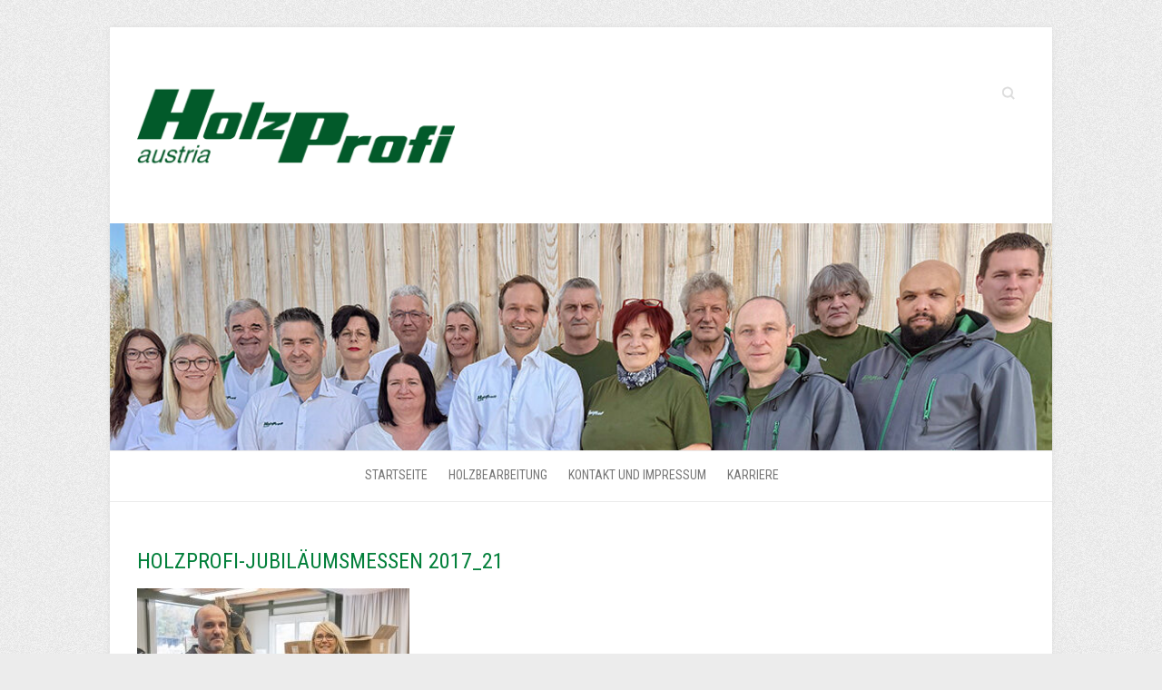

--- FILE ---
content_type: text/html; charset=UTF-8
request_url: https://blog.holzbearbeitung.at/2017/11/14/herzlichen-dank-an-die-zahlreichen-besucher-auf-unseren-jubilaeumshausmessen/holzprofi-jubilaeumsmessen-2017_21/
body_size: 7790
content:

<!DOCTYPE html>
<html lang="de">
<head>

		<meta charset="UTF-8" />
	<meta name="viewport" content="width=device-width, initial-scale=1, maximum-scale=1">
	<link rel="profile" href="http://gmpg.org/xfn/11" />
	<link rel="pingback" href="https://blog.holzbearbeitung.at/xmlrpc.php" />	
<link rel="shortcut icon" href="https://blog.holzbearbeitung.at/wp-content/uploads/2016/08/favicon.ico" type="image/x-icon" /><meta name='robots' content='index, follow, max-image-preview:large, max-snippet:-1, max-video-preview:-1' />

	<!-- This site is optimized with the Yoast SEO plugin v20.0 - https://yoast.com/wordpress/plugins/seo/ -->
	<title>Holzprofi-Jubiläumsmessen 2017_21 &ndash; Holzprofi Austria</title>
	<link rel="canonical" href="https://blog.holzbearbeitung.at/2017/11/14/herzlichen-dank-an-die-zahlreichen-besucher-auf-unseren-jubilaeumshausmessen/holzprofi-jubilaeumsmessen-2017_21/" />
	<meta property="og:locale" content="de_DE" />
	<meta property="og:type" content="article" />
	<meta property="og:title" content="Holzprofi-Jubiläumsmessen 2017_21 &ndash; Holzprofi Austria" />
	<meta property="og:url" content="https://blog.holzbearbeitung.at/2017/11/14/herzlichen-dank-an-die-zahlreichen-besucher-auf-unseren-jubilaeumshausmessen/holzprofi-jubilaeumsmessen-2017_21/" />
	<meta property="og:site_name" content="Holzprofi Austria" />
	<meta property="article:publisher" content="https://www.facebook.com/HolzprofiPichlmann" />
	<meta property="og:image" content="https://blog.holzbearbeitung.at/2017/11/14/herzlichen-dank-an-die-zahlreichen-besucher-auf-unseren-jubilaeumshausmessen/holzprofi-jubilaeumsmessen-2017_21" />
	<meta property="og:image:width" content="1000" />
	<meta property="og:image:height" content="667" />
	<meta property="og:image:type" content="image/jpeg" />
	<meta name="twitter:card" content="summary_large_image" />
	<script type="application/ld+json" class="yoast-schema-graph">{"@context":"https://schema.org","@graph":[{"@type":"WebPage","@id":"https://blog.holzbearbeitung.at/2017/11/14/herzlichen-dank-an-die-zahlreichen-besucher-auf-unseren-jubilaeumshausmessen/holzprofi-jubilaeumsmessen-2017_21/","url":"https://blog.holzbearbeitung.at/2017/11/14/herzlichen-dank-an-die-zahlreichen-besucher-auf-unseren-jubilaeumshausmessen/holzprofi-jubilaeumsmessen-2017_21/","name":"Holzprofi-Jubiläumsmessen 2017_21 &ndash; Holzprofi Austria","isPartOf":{"@id":"https://blog.holzbearbeitung.at/#website"},"primaryImageOfPage":{"@id":"https://blog.holzbearbeitung.at/2017/11/14/herzlichen-dank-an-die-zahlreichen-besucher-auf-unseren-jubilaeumshausmessen/holzprofi-jubilaeumsmessen-2017_21/#primaryimage"},"image":{"@id":"https://blog.holzbearbeitung.at/2017/11/14/herzlichen-dank-an-die-zahlreichen-besucher-auf-unseren-jubilaeumshausmessen/holzprofi-jubilaeumsmessen-2017_21/#primaryimage"},"thumbnailUrl":"https://blog.holzbearbeitung.at/wp-content/uploads/2017/11/Holzprofi-Jubiläumsmessen-2017_21.jpg","datePublished":"2017-11-13T12:53:57+00:00","dateModified":"2017-11-13T12:53:57+00:00","breadcrumb":{"@id":"https://blog.holzbearbeitung.at/2017/11/14/herzlichen-dank-an-die-zahlreichen-besucher-auf-unseren-jubilaeumshausmessen/holzprofi-jubilaeumsmessen-2017_21/#breadcrumb"},"inLanguage":"de","potentialAction":[{"@type":"ReadAction","target":["https://blog.holzbearbeitung.at/2017/11/14/herzlichen-dank-an-die-zahlreichen-besucher-auf-unseren-jubilaeumshausmessen/holzprofi-jubilaeumsmessen-2017_21/"]}]},{"@type":"ImageObject","inLanguage":"de","@id":"https://blog.holzbearbeitung.at/2017/11/14/herzlichen-dank-an-die-zahlreichen-besucher-auf-unseren-jubilaeumshausmessen/holzprofi-jubilaeumsmessen-2017_21/#primaryimage","url":"https://blog.holzbearbeitung.at/wp-content/uploads/2017/11/Holzprofi-Jubiläumsmessen-2017_21.jpg","contentUrl":"https://blog.holzbearbeitung.at/wp-content/uploads/2017/11/Holzprofi-Jubiläumsmessen-2017_21.jpg","width":1000,"height":667},{"@type":"BreadcrumbList","@id":"https://blog.holzbearbeitung.at/2017/11/14/herzlichen-dank-an-die-zahlreichen-besucher-auf-unseren-jubilaeumshausmessen/holzprofi-jubilaeumsmessen-2017_21/#breadcrumb","itemListElement":[{"@type":"ListItem","position":1,"name":"Startseite","item":"https://blog.holzbearbeitung.at/"},{"@type":"ListItem","position":2,"name":"Herzlichen Dank an die zahlreichen Besucher auf unseren Jubiläumshausmessen!","item":"https://blog.holzbearbeitung.at/2017/11/14/herzlichen-dank-an-die-zahlreichen-besucher-auf-unseren-jubilaeumshausmessen/"},{"@type":"ListItem","position":3,"name":"Holzprofi-Jubiläumsmessen 2017_21"}]},{"@type":"WebSite","@id":"https://blog.holzbearbeitung.at/#website","url":"https://blog.holzbearbeitung.at/","name":"Holzprofi Austria","description":"Ihr Profi für Holz- und Metallbearbeitung","potentialAction":[{"@type":"SearchAction","target":{"@type":"EntryPoint","urlTemplate":"https://blog.holzbearbeitung.at/?s={search_term_string}"},"query-input":"required name=search_term_string"}],"inLanguage":"de"}]}</script>
	<!-- / Yoast SEO plugin. -->


<link rel='dns-prefetch' href='//fonts.googleapis.com' />
<link rel="alternate" type="application/rss+xml" title="Holzprofi Austria &raquo; Feed" href="https://blog.holzbearbeitung.at/feed/" />
<link rel="alternate" type="application/rss+xml" title="Holzprofi Austria &raquo; Kommentar-Feed" href="https://blog.holzbearbeitung.at/comments/feed/" />
<link rel="alternate" type="application/rss+xml" title="Holzprofi Austria &raquo; Holzprofi-Jubiläumsmessen 2017_21-Kommentar-Feed" href="https://blog.holzbearbeitung.at/2017/11/14/herzlichen-dank-an-die-zahlreichen-besucher-auf-unseren-jubilaeumshausmessen/holzprofi-jubilaeumsmessen-2017_21/feed/" />
<script type="text/javascript">
window._wpemojiSettings = {"baseUrl":"https:\/\/s.w.org\/images\/core\/emoji\/14.0.0\/72x72\/","ext":".png","svgUrl":"https:\/\/s.w.org\/images\/core\/emoji\/14.0.0\/svg\/","svgExt":".svg","source":{"concatemoji":"https:\/\/blog.holzbearbeitung.at\/wp-includes\/js\/wp-emoji-release.min.js?ver=6.1.9"}};
/*! This file is auto-generated */
!function(e,a,t){var n,r,o,i=a.createElement("canvas"),p=i.getContext&&i.getContext("2d");function s(e,t){var a=String.fromCharCode,e=(p.clearRect(0,0,i.width,i.height),p.fillText(a.apply(this,e),0,0),i.toDataURL());return p.clearRect(0,0,i.width,i.height),p.fillText(a.apply(this,t),0,0),e===i.toDataURL()}function c(e){var t=a.createElement("script");t.src=e,t.defer=t.type="text/javascript",a.getElementsByTagName("head")[0].appendChild(t)}for(o=Array("flag","emoji"),t.supports={everything:!0,everythingExceptFlag:!0},r=0;r<o.length;r++)t.supports[o[r]]=function(e){if(p&&p.fillText)switch(p.textBaseline="top",p.font="600 32px Arial",e){case"flag":return s([127987,65039,8205,9895,65039],[127987,65039,8203,9895,65039])?!1:!s([55356,56826,55356,56819],[55356,56826,8203,55356,56819])&&!s([55356,57332,56128,56423,56128,56418,56128,56421,56128,56430,56128,56423,56128,56447],[55356,57332,8203,56128,56423,8203,56128,56418,8203,56128,56421,8203,56128,56430,8203,56128,56423,8203,56128,56447]);case"emoji":return!s([129777,127995,8205,129778,127999],[129777,127995,8203,129778,127999])}return!1}(o[r]),t.supports.everything=t.supports.everything&&t.supports[o[r]],"flag"!==o[r]&&(t.supports.everythingExceptFlag=t.supports.everythingExceptFlag&&t.supports[o[r]]);t.supports.everythingExceptFlag=t.supports.everythingExceptFlag&&!t.supports.flag,t.DOMReady=!1,t.readyCallback=function(){t.DOMReady=!0},t.supports.everything||(n=function(){t.readyCallback()},a.addEventListener?(a.addEventListener("DOMContentLoaded",n,!1),e.addEventListener("load",n,!1)):(e.attachEvent("onload",n),a.attachEvent("onreadystatechange",function(){"complete"===a.readyState&&t.readyCallback()})),(e=t.source||{}).concatemoji?c(e.concatemoji):e.wpemoji&&e.twemoji&&(c(e.twemoji),c(e.wpemoji)))}(window,document,window._wpemojiSettings);
</script>
<style type="text/css">
img.wp-smiley,
img.emoji {
	display: inline !important;
	border: none !important;
	box-shadow: none !important;
	height: 1em !important;
	width: 1em !important;
	margin: 0 0.07em !important;
	vertical-align: -0.1em !important;
	background: none !important;
	padding: 0 !important;
}
</style>
	<link rel='stylesheet' id='wp-block-library-css' href='https://blog.holzbearbeitung.at/wp-includes/css/dist/block-library/style.min.css?ver=6.1.9' type='text/css' media='all' />
<link rel='stylesheet' id='classic-theme-styles-css' href='https://blog.holzbearbeitung.at/wp-includes/css/classic-themes.min.css?ver=1' type='text/css' media='all' />
<style id='global-styles-inline-css' type='text/css'>
body{--wp--preset--color--black: #000000;--wp--preset--color--cyan-bluish-gray: #abb8c3;--wp--preset--color--white: #ffffff;--wp--preset--color--pale-pink: #f78da7;--wp--preset--color--vivid-red: #cf2e2e;--wp--preset--color--luminous-vivid-orange: #ff6900;--wp--preset--color--luminous-vivid-amber: #fcb900;--wp--preset--color--light-green-cyan: #7bdcb5;--wp--preset--color--vivid-green-cyan: #00d084;--wp--preset--color--pale-cyan-blue: #8ed1fc;--wp--preset--color--vivid-cyan-blue: #0693e3;--wp--preset--color--vivid-purple: #9b51e0;--wp--preset--gradient--vivid-cyan-blue-to-vivid-purple: linear-gradient(135deg,rgba(6,147,227,1) 0%,rgb(155,81,224) 100%);--wp--preset--gradient--light-green-cyan-to-vivid-green-cyan: linear-gradient(135deg,rgb(122,220,180) 0%,rgb(0,208,130) 100%);--wp--preset--gradient--luminous-vivid-amber-to-luminous-vivid-orange: linear-gradient(135deg,rgba(252,185,0,1) 0%,rgba(255,105,0,1) 100%);--wp--preset--gradient--luminous-vivid-orange-to-vivid-red: linear-gradient(135deg,rgba(255,105,0,1) 0%,rgb(207,46,46) 100%);--wp--preset--gradient--very-light-gray-to-cyan-bluish-gray: linear-gradient(135deg,rgb(238,238,238) 0%,rgb(169,184,195) 100%);--wp--preset--gradient--cool-to-warm-spectrum: linear-gradient(135deg,rgb(74,234,220) 0%,rgb(151,120,209) 20%,rgb(207,42,186) 40%,rgb(238,44,130) 60%,rgb(251,105,98) 80%,rgb(254,248,76) 100%);--wp--preset--gradient--blush-light-purple: linear-gradient(135deg,rgb(255,206,236) 0%,rgb(152,150,240) 100%);--wp--preset--gradient--blush-bordeaux: linear-gradient(135deg,rgb(254,205,165) 0%,rgb(254,45,45) 50%,rgb(107,0,62) 100%);--wp--preset--gradient--luminous-dusk: linear-gradient(135deg,rgb(255,203,112) 0%,rgb(199,81,192) 50%,rgb(65,88,208) 100%);--wp--preset--gradient--pale-ocean: linear-gradient(135deg,rgb(255,245,203) 0%,rgb(182,227,212) 50%,rgb(51,167,181) 100%);--wp--preset--gradient--electric-grass: linear-gradient(135deg,rgb(202,248,128) 0%,rgb(113,206,126) 100%);--wp--preset--gradient--midnight: linear-gradient(135deg,rgb(2,3,129) 0%,rgb(40,116,252) 100%);--wp--preset--duotone--dark-grayscale: url('#wp-duotone-dark-grayscale');--wp--preset--duotone--grayscale: url('#wp-duotone-grayscale');--wp--preset--duotone--purple-yellow: url('#wp-duotone-purple-yellow');--wp--preset--duotone--blue-red: url('#wp-duotone-blue-red');--wp--preset--duotone--midnight: url('#wp-duotone-midnight');--wp--preset--duotone--magenta-yellow: url('#wp-duotone-magenta-yellow');--wp--preset--duotone--purple-green: url('#wp-duotone-purple-green');--wp--preset--duotone--blue-orange: url('#wp-duotone-blue-orange');--wp--preset--font-size--small: 13px;--wp--preset--font-size--medium: 20px;--wp--preset--font-size--large: 36px;--wp--preset--font-size--x-large: 42px;}.has-black-color{color: var(--wp--preset--color--black) !important;}.has-cyan-bluish-gray-color{color: var(--wp--preset--color--cyan-bluish-gray) !important;}.has-white-color{color: var(--wp--preset--color--white) !important;}.has-pale-pink-color{color: var(--wp--preset--color--pale-pink) !important;}.has-vivid-red-color{color: var(--wp--preset--color--vivid-red) !important;}.has-luminous-vivid-orange-color{color: var(--wp--preset--color--luminous-vivid-orange) !important;}.has-luminous-vivid-amber-color{color: var(--wp--preset--color--luminous-vivid-amber) !important;}.has-light-green-cyan-color{color: var(--wp--preset--color--light-green-cyan) !important;}.has-vivid-green-cyan-color{color: var(--wp--preset--color--vivid-green-cyan) !important;}.has-pale-cyan-blue-color{color: var(--wp--preset--color--pale-cyan-blue) !important;}.has-vivid-cyan-blue-color{color: var(--wp--preset--color--vivid-cyan-blue) !important;}.has-vivid-purple-color{color: var(--wp--preset--color--vivid-purple) !important;}.has-black-background-color{background-color: var(--wp--preset--color--black) !important;}.has-cyan-bluish-gray-background-color{background-color: var(--wp--preset--color--cyan-bluish-gray) !important;}.has-white-background-color{background-color: var(--wp--preset--color--white) !important;}.has-pale-pink-background-color{background-color: var(--wp--preset--color--pale-pink) !important;}.has-vivid-red-background-color{background-color: var(--wp--preset--color--vivid-red) !important;}.has-luminous-vivid-orange-background-color{background-color: var(--wp--preset--color--luminous-vivid-orange) !important;}.has-luminous-vivid-amber-background-color{background-color: var(--wp--preset--color--luminous-vivid-amber) !important;}.has-light-green-cyan-background-color{background-color: var(--wp--preset--color--light-green-cyan) !important;}.has-vivid-green-cyan-background-color{background-color: var(--wp--preset--color--vivid-green-cyan) !important;}.has-pale-cyan-blue-background-color{background-color: var(--wp--preset--color--pale-cyan-blue) !important;}.has-vivid-cyan-blue-background-color{background-color: var(--wp--preset--color--vivid-cyan-blue) !important;}.has-vivid-purple-background-color{background-color: var(--wp--preset--color--vivid-purple) !important;}.has-black-border-color{border-color: var(--wp--preset--color--black) !important;}.has-cyan-bluish-gray-border-color{border-color: var(--wp--preset--color--cyan-bluish-gray) !important;}.has-white-border-color{border-color: var(--wp--preset--color--white) !important;}.has-pale-pink-border-color{border-color: var(--wp--preset--color--pale-pink) !important;}.has-vivid-red-border-color{border-color: var(--wp--preset--color--vivid-red) !important;}.has-luminous-vivid-orange-border-color{border-color: var(--wp--preset--color--luminous-vivid-orange) !important;}.has-luminous-vivid-amber-border-color{border-color: var(--wp--preset--color--luminous-vivid-amber) !important;}.has-light-green-cyan-border-color{border-color: var(--wp--preset--color--light-green-cyan) !important;}.has-vivid-green-cyan-border-color{border-color: var(--wp--preset--color--vivid-green-cyan) !important;}.has-pale-cyan-blue-border-color{border-color: var(--wp--preset--color--pale-cyan-blue) !important;}.has-vivid-cyan-blue-border-color{border-color: var(--wp--preset--color--vivid-cyan-blue) !important;}.has-vivid-purple-border-color{border-color: var(--wp--preset--color--vivid-purple) !important;}.has-vivid-cyan-blue-to-vivid-purple-gradient-background{background: var(--wp--preset--gradient--vivid-cyan-blue-to-vivid-purple) !important;}.has-light-green-cyan-to-vivid-green-cyan-gradient-background{background: var(--wp--preset--gradient--light-green-cyan-to-vivid-green-cyan) !important;}.has-luminous-vivid-amber-to-luminous-vivid-orange-gradient-background{background: var(--wp--preset--gradient--luminous-vivid-amber-to-luminous-vivid-orange) !important;}.has-luminous-vivid-orange-to-vivid-red-gradient-background{background: var(--wp--preset--gradient--luminous-vivid-orange-to-vivid-red) !important;}.has-very-light-gray-to-cyan-bluish-gray-gradient-background{background: var(--wp--preset--gradient--very-light-gray-to-cyan-bluish-gray) !important;}.has-cool-to-warm-spectrum-gradient-background{background: var(--wp--preset--gradient--cool-to-warm-spectrum) !important;}.has-blush-light-purple-gradient-background{background: var(--wp--preset--gradient--blush-light-purple) !important;}.has-blush-bordeaux-gradient-background{background: var(--wp--preset--gradient--blush-bordeaux) !important;}.has-luminous-dusk-gradient-background{background: var(--wp--preset--gradient--luminous-dusk) !important;}.has-pale-ocean-gradient-background{background: var(--wp--preset--gradient--pale-ocean) !important;}.has-electric-grass-gradient-background{background: var(--wp--preset--gradient--electric-grass) !important;}.has-midnight-gradient-background{background: var(--wp--preset--gradient--midnight) !important;}.has-small-font-size{font-size: var(--wp--preset--font-size--small) !important;}.has-medium-font-size{font-size: var(--wp--preset--font-size--medium) !important;}.has-large-font-size{font-size: var(--wp--preset--font-size--large) !important;}.has-x-large-font-size{font-size: var(--wp--preset--font-size--x-large) !important;}
.wp-block-navigation a:where(:not(.wp-element-button)){color: inherit;}
:where(.wp-block-columns.is-layout-flex){gap: 2em;}
.wp-block-pullquote{font-size: 1.5em;line-height: 1.6;}
</style>
<link rel='stylesheet' id='mpcx-lightbox-css' href='https://blog.holzbearbeitung.at/wp-content/plugins/mpcx-lightbox/public/css/lightbox.min.css?ver=1.2.5' type='text/css' media='all' />
<link rel='stylesheet' id='wp-job-manager-job-listings-css' href='https://blog.holzbearbeitung.at/wp-content/plugins/wp-job-manager/assets/dist/css/job-listings.css?ver=d866e43503c5e047c6b0be0a9557cf8e' type='text/css' media='all' />
<link rel='stylesheet' id='attitude_style-css' href='https://blog.holzbearbeitung.at/wp-content/themes/attitude-pro/style.css?ver=6.1.9' type='text/css' media='all' />
<link rel='stylesheet' id='attitude_google_font-css' href='//fonts.googleapis.com/css?family=Noto+Serif%7CRoboto+Condensed%7CRoboto+Condensed&#038;ver=6.1.9' type='text/css' media='all' />
<link rel='stylesheet' id='jquery_fancybox_style-css' href='https://blog.holzbearbeitung.at/wp-content/themes/attitude-pro/library/css/jquery.fancybox-1.3.4.css?ver=6.1.9' type='text/css' media='all' />
<script type='text/javascript' src='https://blog.holzbearbeitung.at/wp-includes/js/jquery/jquery.min.js?ver=3.6.1' id='jquery-core-js'></script>
<script type='text/javascript' src='https://blog.holzbearbeitung.at/wp-includes/js/jquery/jquery-migrate.min.js?ver=3.3.2' id='jquery-migrate-js'></script>
<script type='text/javascript' src='https://blog.holzbearbeitung.at/wp-content/themes/attitude-pro/library/js/tinynav.js?ver=6.1.9' id='tinynav-js'></script>
<script type='text/javascript' src='https://blog.holzbearbeitung.at/wp-content/themes/attitude-pro/library/js/backtotop.js?ver=6.1.9' id='backtotop-js'></script>
<script type='text/javascript' src='https://blog.holzbearbeitung.at/wp-content/themes/attitude-pro/library/js/jquery.quicksand.js?ver=6.1.9' id='quicksand-js'></script>
<script type='text/javascript' src='https://blog.holzbearbeitung.at/wp-content/themes/attitude-pro/library/js/jquery.easing.1.3.js?ver=6.1.9' id='easing-js'></script>
<link rel="https://api.w.org/" href="https://blog.holzbearbeitung.at/wp-json/" /><link rel="alternate" type="application/json" href="https://blog.holzbearbeitung.at/wp-json/wp/v2/media/626" /><link rel="EditURI" type="application/rsd+xml" title="RSD" href="https://blog.holzbearbeitung.at/xmlrpc.php?rsd" />
<link rel="wlwmanifest" type="application/wlwmanifest+xml" href="https://blog.holzbearbeitung.at/wp-includes/wlwmanifest.xml" />
<link rel='shortlink' href='https://blog.holzbearbeitung.at/?p=626' />
<link rel="alternate" type="application/json+oembed" href="https://blog.holzbearbeitung.at/wp-json/oembed/1.0/embed?url=https%3A%2F%2Fblog.holzbearbeitung.at%2F2017%2F11%2F14%2Fherzlichen-dank-an-die-zahlreichen-besucher-auf-unseren-jubilaeumshausmessen%2Fholzprofi-jubilaeumsmessen-2017_21%2F" />
<link rel="alternate" type="text/xml+oembed" href="https://blog.holzbearbeitung.at/wp-json/oembed/1.0/embed?url=https%3A%2F%2Fblog.holzbearbeitung.at%2F2017%2F11%2F14%2Fherzlichen-dank-an-die-zahlreichen-besucher-auf-unseren-jubilaeumshausmessen%2Fholzprofi-jubilaeumsmessen-2017_21%2F&#038;format=xml" />
	<style type="text/css">
		/* Font Family */
					/* Content */
			body, 
			input, 
			textarea,
			.slogan-wrap .slogan span,
			.widget_promotional_bar .promotional-text span { 
				font-family: "Noto Serif";
			}
							/* Navigation */
			#access a,
			#access select { 
				font-family: "Roboto Condensed";
			}
							/* All Headings/Titles */
			h1, h2, h3, h4, h5, h6,
			#site-title,
			#site-description,
			.featured-text .featured-title,
			.slogan-wrap,
			.entry-title, 
			.custom-gallery-title {
				font-family: "Roboto Condensed";
			}
				/* Font Size */
																									/* Site Title */
			#site-title a {
				color: #03803b			}
							/* All Headings/Titles */
			h1, h2, h3, h4, h5, h6,
			.page-title,
			.entry-title, 
			.entry-title a,
			.custom-gallery-title,
			.custom-gallery-title a,
			#content .service-item .service-title,
			#content .widget-title,
			#content .widget-title a  {
				color: #03803b			}
											/* Widget Titles */
			.widget-title, 
			.widget-title a {
				color: #eeaa00;
			}
														/* Featured Title, Slogan and Promotional Bar */
				.featured-text .featured-title,
				#controllers a:hover,
				#controllers a.active
				{
					background: #03803b;
					opacity:0.9;
					-moz-opacity: 0.9;
					filter:alpha(opacity=90);
				}
				#controllers a:hover,
				#controllers a.active {
					color: #03803b;
				}
				.slogan-wrap, 
				.widget_promotional_bar .promotional_bar_content { 
					background-color: #03803b;
				}
				.slogan-wrap .view-work,
				.widget_promotional_bar .call-to-action {
					background: #ffffff;
					opacity:0.9;
					-moz-opacity: 0.9;
					filter:alpha(opacity=90);
				}
				.slogan-wrap .view-work:hover,
				.widget_promotional_bar .call-to-action:hover {
					opacity:10;
					-moz-opacity:10;
					filter:alpha(opacity=100);
					background: #ffffff;
				}
										/* Buttons, Custom Tag Cloud and Paginations */
				input[type="reset"],
				input[type="button"],
				input[type="submit"],
				input[type="reset"]:hover,
				input[type="button"]:hover,
				input[type="submit"]:hover,
				a.readmore,
				a.readmore:hover,
				.widget_custom-tagcloud a:hover,
				#wp_page_numbers ul li a:hover,
				#wp_page_numbers ul li.active_page a,
				.wp-pagenavi .current,
				.wp-pagenavi a:hover,
				ul.default-wp-page li a:hover,
				.pagination span,
				#bbpress-forums button {
					background: #03803b;
					border-color: rgba(0, 0, 0, 0.2);
				}
										/* links */
				a,
				#site-title a span,
				#site-title a:hover,
				#site-title a:focus,
				#site-title a:active,
				#access a:hover,
				#access ul li.current-menu-item a, 
				#access ul li.current_page_ancestor a,
				#access ul li.current-menu-ancestor a,
				#access ul li.current_page_item a,
				#access ul li:hover > a,
				#access ul li ul li a:hover,
				#access ul li ul li:hover > a,
				#access ul li.current-menu-item ul li a:hover,
				#content ul a:hover,
				#content ol a:hover,
				#content .gal-filter li.active a,
				.entry-title a:hover,
				.entry-title a:focus,
				.entry-title a:active,
				.entry-meta a:hover,
				.tags a:hover,
				.custom-gallery-title a:hover,
				.widget ul li a:hover,
				.widget-title a:hover,
				.widget_tag_cloud a:hover,
				#site-generator .copyright a:hover {
					color: #03803b;
				}
				#access ul li ul,
				blockquote {
					border-color: #03803b;
				}
																															/* Footer */
				#colophon .widget-wrap { 
											background-image: url("https://blog.holzbearbeitung.at/wp-content/themes/attitude-pro/images/patterns/pattern-5.png");
										background-color: #F9F9F9;  
					border-color: rgba(0, 0, 0, 0.2); 
				}
							</style>
<!-- Holzprofi Austria Header Menu Position CSS -->
<style type="text/css" media="screen">
#access { text-align: center; } #access li { display: inline-block; float: none; } #access a { display: block; float: none; } #access ul li ul { text-align: left; } #access ul li ul li { display: block; } 
</style>
<!-- Holzprofi Austria Custom CSS Styles -->
<style type="text/css" media="screen">
h1, h2, h3, h4 { text-transform: uppercase; }

h1 { font-weight: 700; }

#site-description { color: #ea0; }
/*
Vollzeit Schriftfarbe
*/
li.job-type.vollzeit {
    color: yellowgreen;
}
#site-title a img {
    max-width: 350px;
}

</style>
<style type="text/css">.recentcomments a{display:inline !important;padding:0 !important;margin:0 !important;}</style>
</head>

<body class="attachment attachment-template-default single single-attachment postid-626 attachmentid-626 attachment-jpeg  attitude-pro">
	
	<div class="wrapper">
				<header id="branding" >
				
	<div class="container clearfix">
		<div class="hgroup-wrap clearfix">
								<div class="hgroup-right">
						
			<div class="social-profiles clearfix">
				<ul>
			</ul>
			</div><!-- .social-profiles -->							<form action="https://blog.holzbearbeitung.at/" class="searchform clearfix" method="get">
		<label class="assistive-text" for="s">Search</label>
		<input type="text" placeholder="Search" class="s field" name="s">
	</form><!-- .searchform -->
						


					</div><!-- .hgroup-right -->	
							<div id="site-logo" class="clearfix">
																			<h2 id="site-title"> 
								<a href="https://blog.holzbearbeitung.at/" title="Holzprofi Austria" rel="home">
									<img src="https://blog.holzbearbeitung.at/wp-content/uploads/2016/08/holzprofi-neu.png" alt="Holzprofi Austria">
								</a>
							</h2>
												
				</div><!-- #site-logo -->
			
		</div><!-- .hgroup-wrap -->
	</div><!-- .container -->	
					<a href="https://blog.holzbearbeitung.at/" title="Holzprofi Austria"><img src="https://blog.holzbearbeitung.at/wp-content/uploads/2025/07/cropped-header_gruppenbild.jpg" class="header-image" width="1000" height="241" alt="Holzprofi Austria"></a>
				
	<nav id="access" class="clearfix">
					<div class="container clearfix"><ul class="root"><li id="menu-item-99" class="menu-item menu-item-type-custom menu-item-object-custom menu-item-home menu-item-99"><a href="https://blog.holzbearbeitung.at/">Startseite</a></li>
<li id="menu-item-101" class="menu-item menu-item-type-custom menu-item-object-custom menu-item-101"><a target="_blank" rel="noopener" href="https://holzbearbeitung.at">Holzbearbeitung</a></li>
<li id="menu-item-102" class="menu-item menu-item-type-custom menu-item-object-custom menu-item-102"><a target="_blank" rel="noopener" href="https://holzprofi.com/contact">Kontakt und Impressum</a></li>
<li id="menu-item-905" class="menu-item menu-item-type-post_type menu-item-object-page menu-item-905"><a href="https://blog.holzbearbeitung.at/karriere/">Karriere</a></li>
<li class="default-menu"><a href="https://blog.holzbearbeitung.at" title="Navigation">Navigation</a></li></ul></div><!-- .container -->
					</nav><!-- #access --> 		
				</header>
		
				<div id="main" class="container clearfix">

<div id="container">
	

<div id="content">	<section id="post-626" class="post-626 attachment type-attachment status-inherit hentry">
		<article>

			
			<header class="entry-header">
    			<h1 class="entry-title">
    				<a href="https://blog.holzbearbeitung.at/2017/11/14/herzlichen-dank-an-die-zahlreichen-besucher-auf-unseren-jubilaeumshausmessen/holzprofi-jubilaeumsmessen-2017_21/" title="Holzprofi-Jubiläumsmessen 2017_21">Holzprofi-Jubiläumsmessen 2017_21</a>
    			</h1><!-- .entry-title -->
  			</header>

  			
  			
  			<div class="entry-content clearfix">
    			<p class="attachment"><a href='https://blog.holzbearbeitung.at/wp-content/uploads/2017/11/Holzprofi-Jubiläumsmessen-2017_21.jpg'><img width="300" height="200" src="https://blog.holzbearbeitung.at/wp-content/uploads/2017/11/Holzprofi-Jubiläumsmessen-2017_21-300x200.jpg" class="attachment-medium size-medium" alt="" decoding="async" loading="lazy" srcset="https://blog.holzbearbeitung.at/wp-content/uploads/2017/11/Holzprofi-Jubiläumsmessen-2017_21-300x200.jpg 300w, https://blog.holzbearbeitung.at/wp-content/uploads/2017/11/Holzprofi-Jubiläumsmessen-2017_21-768x512.jpg 768w, https://blog.holzbearbeitung.at/wp-content/uploads/2017/11/Holzprofi-Jubiläumsmessen-2017_21.jpg 1000w" sizes="(max-width: 300px) 100vw, 300px" /></a></p>
  			</div>
  			
  			<div class="entry-meta-bar clearfix">	        			
    			<div class="entry-meta">
    				<span class="by-author">By <a href="https://blog.holzbearbeitung.at/author/holzprofi/">Holzprofi</a></span> |
    				<span class="date"><a href="https://blog.holzbearbeitung.at/2017/11/14/herzlichen-dank-an-die-zahlreichen-besucher-auf-unseren-jubilaeumshausmessen/holzprofi-jubilaeumsmessen-2017_21/" title="13:53">13. November 2017</a></span> |
    				 
    				             		<span class="comments"><a href="https://blog.holzbearbeitung.at/2017/11/14/herzlichen-dank-an-die-zahlreichen-besucher-auf-unseren-jubilaeumshausmessen/holzprofi-jubilaeumsmessen-2017_21/#respond">No Comments</a></span> |
             	 		          				
    			</div><!-- .entry-meta -->
    		</div>

  						<ul class="default-wp-page clearfix">
				<li class="previous"><a href='https://blog.holzbearbeitung.at/2017/11/14/herzlichen-dank-an-die-zahlreichen-besucher-auf-unseren-jubilaeumshausmessen/holzprofi-jubilaeumsmessen-2017_20/'>&larr; Previous</a></li>
				<li class="next"><a href='https://blog.holzbearbeitung.at/2017/11/14/herzlichen-dank-an-die-zahlreichen-besucher-auf-unseren-jubilaeumshausmessen/holzprofi-jubilaeumsmessen-2017_22/'>Next &rarr;</a></li>
			</ul>
		
<div id="comments" class="comments-area">

	
	
		<div id="respond" class="comment-respond">
		<h3 id="reply-title" class="comment-reply-title">Schreibe einen Kommentar <small><a rel="nofollow" id="cancel-comment-reply-link" href="/2017/11/14/herzlichen-dank-an-die-zahlreichen-besucher-auf-unseren-jubilaeumshausmessen/holzprofi-jubilaeumsmessen-2017_21/#respond" style="display:none;">Antwort abbrechen</a></small></h3><form action="https://blog.holzbearbeitung.at/wp-comments-post.php" method="post" id="commentform" class="comment-form"><p class="comment-notes"><span id="email-notes">Deine E-Mail-Adresse wird nicht veröffentlicht.</span> <span class="required-field-message">Erforderliche Felder sind mit <span class="required">*</span> markiert</span></p><p class="comment-form-comment"><label for="comment">Kommentar <span class="required">*</span></label> <textarea id="comment" name="comment" cols="45" rows="8" maxlength="65525" required="required"></textarea></p><p class="comment-form-author"><label for="author">Name <span class="required">*</span></label> <input id="author" name="author" type="text" value="" size="30" maxlength="245" autocomplete="name" required="required" /></p>
<p class="comment-form-email"><label for="email">E-Mail-Adresse <span class="required">*</span></label> <input id="email" name="email" type="text" value="" size="30" maxlength="100" aria-describedby="email-notes" autocomplete="email" required="required" /></p>
<p class="comment-form-url"><label for="url">Website</label> <input id="url" name="url" type="text" value="" size="30" maxlength="200" autocomplete="url" /></p>
<p class="comment-form-cookies-consent"><input id="wp-comment-cookies-consent" name="wp-comment-cookies-consent" type="checkbox" value="yes" /> <label for="wp-comment-cookies-consent">Meinen Namen, meine E-Mail-Adresse und meine Website in diesem Browser für die nächste Kommentierung speichern.</label></p>
<p class="form-submit"><input name="submit" type="submit" id="submit" class="submit" value="Kommentar abschicken" /> <input type='hidden' name='comment_post_ID' value='626' id='comment_post_ID' />
<input type='hidden' name='comment_parent' id='comment_parent' value='0' />
</p></form>	</div><!-- #respond -->
	
</div><!-- #comments .comments-area -->
		</article>
	</section>
</div><!-- #content --></div><!-- #container -->


	   </div><!-- #main -->

	   
	   	
	   
	   <footer id="colophon" class="clearfix">
			


<div id="site-generator"  class="clearfix">
				<div class="container">
			<div class="social-profiles clearfix">
				<ul>
			</ul>
			</div><!-- .social-profiles --><div class="copyright">Copyright &copy; 2026 <a href="https://blog.holzbearbeitung.at/" title="Holzprofi Austria" ><span>Holzprofi Austria</span></a> Theme by: <a href="http://themehorse.com" target="_blank" title="Theme Horse" ><span>Theme Horse</span></a> Powered by: <a href="http://wordpress.org" target="_blank" title="WordPress"><span>WordPress</span></a> </div><!-- .copyright --></div><!-- .container -->
			</div><!-- #site-generator --><div class="back-to-top"><a href="#branding">Back to Top</a></div>		</footer>
	   
			

	</div><!-- .wrapper -->

	 

<script type='text/javascript' src='https://blog.holzbearbeitung.at/wp-content/plugins/mpcx-lightbox/public/js/lightbox.min.js?ver=1.2.5' id='mpcx-lightbox-js'></script>
<script type='text/javascript' id='mpcx-images2lightbox-js-extra'>
/* <![CDATA[ */
var lbData = {"ajaxUrl":"https:\/\/blog.holzbearbeitung.at\/wp-admin\/admin-ajax.php","gallery":"1","standalone":"1","name":"lightbox","lightbox":"data-lightbox","title":"data-title"};
/* ]]> */
</script>
<script type='text/javascript' src='https://blog.holzbearbeitung.at/wp-content/plugins/mpcx-lightbox/public/js/images.min.js?ver=1.2.5' id='mpcx-images2lightbox-js'></script>
<script type='text/javascript' src='https://blog.holzbearbeitung.at/wp-includes/js/comment-reply.min.js?ver=6.1.9' id='comment-reply-js'></script>
<script type='text/javascript' src='https://blog.holzbearbeitung.at/wp-content/themes/attitude-pro/library/js/jquery.fancybox-1.3.4.pack.js?ver=1.3.4' id='jquery_fancybox-js'></script>
<script type='text/javascript' src='https://blog.holzbearbeitung.at/wp-content/themes/attitude-pro/library/js/attitude-custom-fancybox-script.js?ver=6.1.9' id='attitude_fancybox_setup-js'></script>
<script type='text/javascript' src='https://blog.holzbearbeitung.at/wp-content/themes/attitude-pro/library/js/jquery.custom.js?ver=1.0' id='custom-js'></script>

</body>
</html>